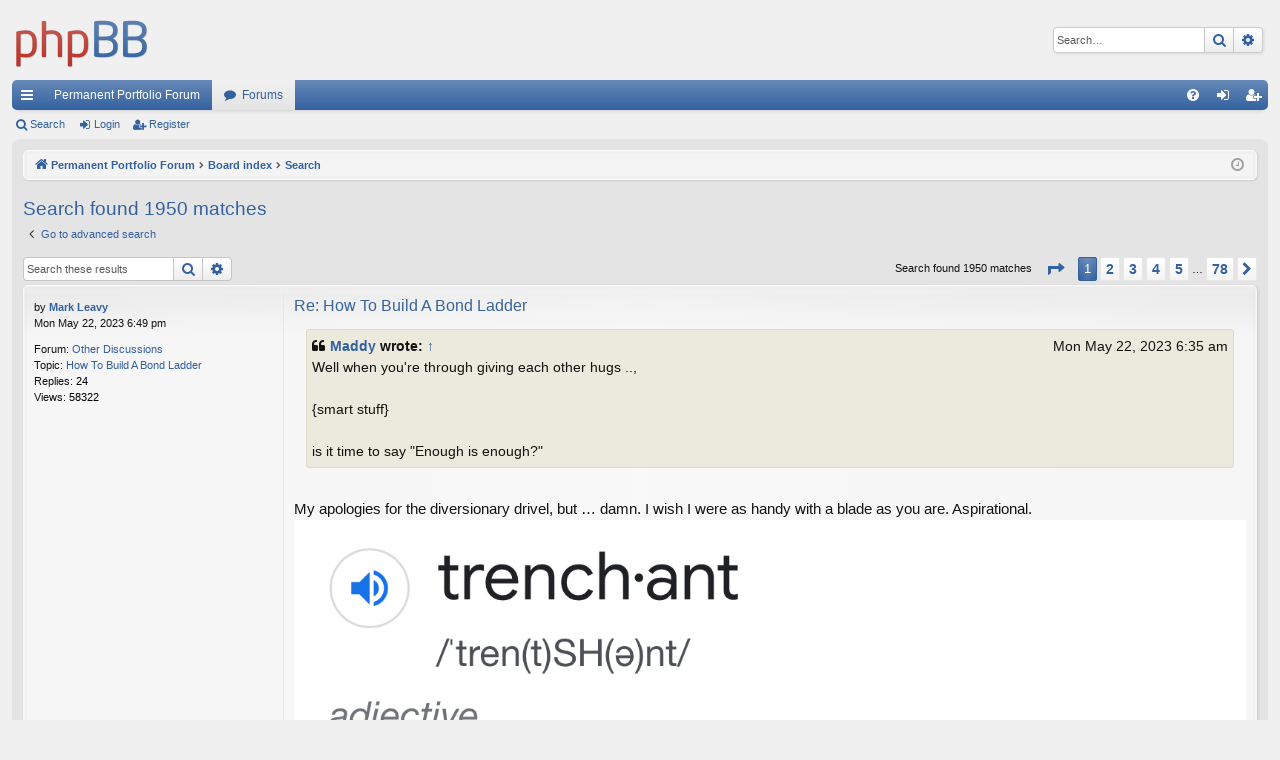

--- FILE ---
content_type: text/html; charset=UTF-8
request_url: https://www.gyroscopicinvesting.com/forum/search.php?author_id=1106&sr=posts&sid=f5e7c5e92643fec00c45f5db088a6135
body_size: 11031
content:
<!DOCTYPE html>
<html dir="ltr" lang="en-us">
<head>
<meta charset="utf-8" />
<meta http-equiv="X-UA-Compatible" content="IE=edge">
<meta name="viewport" content="width=device-width, initial-scale=1" />

<title>Gyroscopic Investing - Search</title>




	<link rel="alternate" type="application/atom+xml" title="Feed - Gyroscopic Investing" href="/forum/app.php/feed?sid=9f3f088ab024d1f20c1f6b35c1643648">		<link rel="alternate" type="application/atom+xml" title="Feed - All forums" href="/forum/app.php/feed/forums?sid=9f3f088ab024d1f20c1f6b35c1643648">	<link rel="alternate" type="application/atom+xml" title="Feed - New Topics" href="/forum/app.php/feed/topics?sid=9f3f088ab024d1f20c1f6b35c1643648">	<link rel="alternate" type="application/atom+xml" title="Feed - Active Topics" href="/forum/app.php/feed/topics_active?sid=9f3f088ab024d1f20c1f6b35c1643648">			

<!--
	phpBB style name: elegance
	Based on style:   prosilver
	Original author:  Arty ( https://www.artodia.com )
	Modified by: 	  Halil ESEN ( https://halilsn.com/ )
-->


<link href="./assets/css/font-awesome.min.css?assets_version=63" rel="stylesheet">
<link href="./styles/elegance/theme/stylesheet.css?assets_version=63" rel="stylesheet">




<!--[if lte IE 9]>
	<link href="./styles/elegance/theme/tweaks.css?assets_version=63" rel="stylesheet">
<![endif]-->






</head>
<body id="phpbb" class="nojs notouch section-search ltr " data-online-text="Online">


	<a id="top" class="top-anchor" accesskey="t"></a>
	<div id="page-header" class="page-width">
		<div class="headerbar" role="banner">
					<div class="inner">

			<div id="site-description" class="site-description">
				<a id="logo" class="logo" href="http://www.gyroscopicinvesting.com" title="Permanent Portfolio Forum">
					<img src="./styles/elegance/theme/images/logo.png" data-src-hd="./styles/elegance/theme/images/logo_hd.png" alt="Gyroscopic Investing"/>
				</a>
				<p class="sitename">Gyroscopic Investing</p>
				<p>Permanent Portfolio Forum</p>
				<p class="skiplink"><a href="#start_here">Skip to content</a></p>
			</div>

															<div id="search-box" class="search-box search-header" role="search">
				<form action="./search.php?sid=9f3f088ab024d1f20c1f6b35c1643648" method="get" id="search">
				<fieldset>
					<input name="keywords" id="keywords" type="search" maxlength="128" title="Search for keywords" class="inputbox search tiny" size="20" value="" placeholder="Search…" />
					<button class="button button-search" type="submit" title="Search">
						<i class="icon fa-search fa-fw" aria-hidden="true"></i><span class="sr-only">Search</span>
					</button>
					<a href="./search.php?sid=9f3f088ab024d1f20c1f6b35c1643648" class="button button-search-end" title="Advanced search">
						<i class="icon fa-cog fa-fw" aria-hidden="true"></i><span class="sr-only">Advanced search</span>
					</a>
					<input type="hidden" name="sid" value="9f3f088ab024d1f20c1f6b35c1643648" />

				</fieldset>
				</form>
			</div>
									
			</div>
					</div>


				


<div class="navbar tabbed not-static" role="navigation">
	<div class="inner page-width">
		<div class="nav-tabs" data-current-page="search">
			<ul class="leftside">
				<li id="quick-links" class="quick-links tab responsive-menu dropdown-container">
					<a href="#" class="nav-link dropdown-trigger">Quick links</a>
					<div class="dropdown">
						<div class="pointer"><div class="pointer-inner"></div></div>
						<ul class="dropdown-contents" role="menu">
								
			<li class="separator"></li>
													<li>
								<a href="./search.php?search_id=unanswered&amp;sid=9f3f088ab024d1f20c1f6b35c1643648" role="menuitem">
									<i class="icon fa-file-o fa-fw icon-gray" aria-hidden="true"></i><span>Unanswered topics</span>
								</a>
							</li>
							<li>
								<a href="./search.php?search_id=active_topics&amp;sid=9f3f088ab024d1f20c1f6b35c1643648" role="menuitem">
									<i class="icon fa-file-o fa-fw icon-blue" aria-hidden="true"></i><span>Active topics</span>
								</a>
							</li>
							<li class="separator"></li>
							<li>
								<a href="./search.php?sid=9f3f088ab024d1f20c1f6b35c1643648" role="menuitem">
									<i class="icon fa-search fa-fw" aria-hidden="true"></i><span>Search</span>
								</a>
							</li>	
	
													</ul>
					</div>
				</li>
													<li class="tab home" data-responsive-class="small-icon icon-home">
						<a class="nav-link" href="http://www.gyroscopicinvesting.com" data-navbar-reference="home">Permanent Portfolio Forum</a>
					</li>
								<li class="tab forums selected" data-responsive-class="small-icon icon-forums">
					<a class="nav-link" href="./index.php?sid=9f3f088ab024d1f20c1f6b35c1643648">Forums</a>
				</li>
											</ul>
			<ul class="rightside" role="menu">
								<li class="tab faq" data-select-match="faq" data-responsive-class="small-icon icon-faq">
					<a class="nav-link" href="/forum/app.php/help/faq?sid=9f3f088ab024d1f20c1f6b35c1643648" rel="help" title="Frequently Asked Questions" role="menuitem">
						<i class="icon fa-question-circle fa-fw" aria-hidden="true"></i><span>FAQ</span>
					</a>
				</li>
																									<li class="tab login"  data-skip-responsive="true" data-select-match="login"><a class="nav-link" href="./ucp.php?mode=login&amp;redirect=search.php%3Fauthor_id%3D1106%26sr%3Dposts&amp;sid=9f3f088ab024d1f20c1f6b35c1643648" title="Login" accesskey="x" role="menuitem">Login</a></li>
											<li class="tab register" data-skip-responsive="true" data-select-match="register"><a class="nav-link" href="./ucp.php?mode=register&amp;sid=9f3f088ab024d1f20c1f6b35c1643648" role="menuitem">Register</a></li>
																	</ul>
		</div>
	</div>
</div>

<div class="navbar secondary">
	<ul role="menubar">
											<li class="small-icon icon-search"><a href="./search.php?sid=9f3f088ab024d1f20c1f6b35c1643648">Search</a></li>
														<li class="small-icon icon-login"><a href="./ucp.php?mode=login&amp;redirect=search.php%3Fauthor_id%3D1106%26sr%3Dposts&amp;sid=9f3f088ab024d1f20c1f6b35c1643648" title="Login">Login</a></li>
									<li class="small-icon icon-register"><a href="./ucp.php?mode=register&amp;sid=9f3f088ab024d1f20c1f6b35c1643648">Register</a></li>
									
			</ul>
</div>

	</div>

<div id="wrap" class="page-width">

	
	<a id="start_here" class="top-anchor"></a>
	<div id="page-body" class="page-body" role="main">
		<div class="navbar">
	<ul id="nav-breadcrumbs" class="nav-breadcrumbs linklist navlinks" role="menubar">
				
		
		<li class="breadcrumbs" itemscope itemtype="https://schema.org/BreadcrumbList">

						<span class="crumb" itemtype="https://schema.org/ListItem" itemprop="itemListElement" itemscope><a itemprop="item" href="http://www.gyroscopicinvesting.com" data-navbar-reference="home"><i class="icon fa-home fa-fw" aria-hidden="true"></i><span itemprop="name">Permanent Portfolio Forum</span></a><meta itemprop="position" content="1" /></span>
			
						<span class="crumb" itemtype="https://schema.org/ListItem" itemprop="itemListElement" itemscope><a itemprop="item" href="./index.php?sid=9f3f088ab024d1f20c1f6b35c1643648" accesskey="h" data-navbar-reference="index"><span itemprop="name">Board index</span></a><meta itemprop="position" content="2" /></span>

									
						<span class="crumb" itemtype="https://schema.org/ListItem" itemprop="itemListElement" itemscope><a itemprop="item" href="./search.php?sid=9f3f088ab024d1f20c1f6b35c1643648"><span itemprop="name">Search</span></a><meta itemprop="position" content="3" /></span>
						
			
		</li>

		
		
			<li class="rightside responsive-search">
				<a href="./search.php?sid=9f3f088ab024d1f20c1f6b35c1643648" title="View the advanced search options" role="menuitem">
					<i class="icon fa-search fa-fw" aria-hidden="true"></i><span class="sr-only">Search</span>
				</a>
			</li>
				<li class="rightside dropdown-container icon-only">
			<a href="#" class="dropdown-trigger time" title="It is currently Sat Jan 24, 2026 3:58 pm"><i class="fa fa-clock-o"></i></a>
			<div class="dropdown">
				<div class="pointer"><div class="pointer-inner"></div></div>
				<ul class="dropdown-contents">
					<li>It is currently Sat Jan 24, 2026 3:58 pm</li>
					<li>All times are <span title="America/Chicago">UTC-06:00</span></li>
				</ul>
			</div>
		</li>
	</ul>
</div>

		
		

<h2 class="searchresults-title">Search found 1950 matches</h2>

	<p class="advanced-search-link">
		<a class="arrow-left" href="./search.php?sid=9f3f088ab024d1f20c1f6b35c1643648" title="Advanced search">
			<i class="icon fa-angle-left fa-fw icon-black" aria-hidden="true"></i><span>Go to advanced search</span>
		</a>
	</p>


	<div class="action-bar bar-top">

			<div class="search-box" role="search">
			<form method="post" action="./search.php?st=0&amp;sk=t&amp;sd=d&amp;sr=posts&amp;sid=9f3f088ab024d1f20c1f6b35c1643648&amp;author_id=1106">
			<fieldset>
				<input class="inputbox search tiny" type="search" name="add_keywords" id="add_keywords" value="" placeholder="Search these results" />
				<button class="button button-search" type="submit" title="Search">
					<i class="icon fa-search fa-fw" aria-hidden="true"></i><span class="sr-only">Search</span>
				</button>
				<a href="./search.php?sid=9f3f088ab024d1f20c1f6b35c1643648" class="button button-search-end" title="Advanced search">
					<i class="icon fa-cog fa-fw" aria-hidden="true"></i><span class="sr-only">Advanced search</span>
				</a>
			</fieldset>
			</form>
		</div>
	
		
		<div class="pagination">
						Search found 1950 matches
							<ul>
	<li class="dropdown-container dropdown-button-control dropdown-page-jump page-jump">
		<a class="button button-icon-only dropdown-trigger" href="#" title="Click to jump to page…" role="button"><i class="icon fa-level-down fa-rotate-270" aria-hidden="true"></i><span class="sr-only">Page <strong>1</strong> of <strong>78</strong></span></a>
		<div class="dropdown">
			<div class="pointer"><div class="pointer-inner"></div></div>
			<ul class="dropdown-contents">
				<li>Jump to page:</li>
				<li class="page-jump-form">
					<input type="number" name="page-number" min="1" max="999999" title="Enter the page number you wish to go to" class="inputbox tiny" data-per-page="25" data-base-url=".&#x2F;search.php&#x3F;st&#x3D;0&amp;amp&#x3B;sk&#x3D;t&amp;amp&#x3B;sd&#x3D;d&amp;amp&#x3B;sr&#x3D;posts&amp;amp&#x3B;sid&#x3D;9f3f088ab024d1f20c1f6b35c1643648&amp;amp&#x3B;author_id&#x3D;1106" data-start-name="start" />
					<input class="button2" value="Go" type="button" />
				</li>
			</ul>
		</div>
	</li>
		<li class="active"><span>1</span></li>
				<li><a class="button" href="./search.php?st=0&amp;sk=t&amp;sd=d&amp;sr=posts&amp;sid=9f3f088ab024d1f20c1f6b35c1643648&amp;author_id=1106&amp;start=25" role="button">2</a></li>
				<li><a class="button" href="./search.php?st=0&amp;sk=t&amp;sd=d&amp;sr=posts&amp;sid=9f3f088ab024d1f20c1f6b35c1643648&amp;author_id=1106&amp;start=50" role="button">3</a></li>
				<li><a class="button" href="./search.php?st=0&amp;sk=t&amp;sd=d&amp;sr=posts&amp;sid=9f3f088ab024d1f20c1f6b35c1643648&amp;author_id=1106&amp;start=75" role="button">4</a></li>
				<li><a class="button" href="./search.php?st=0&amp;sk=t&amp;sd=d&amp;sr=posts&amp;sid=9f3f088ab024d1f20c1f6b35c1643648&amp;author_id=1106&amp;start=100" role="button">5</a></li>
			<li class="ellipsis" role="separator"><span>…</span></li>
				<li><a class="button" href="./search.php?st=0&amp;sk=t&amp;sd=d&amp;sr=posts&amp;sid=9f3f088ab024d1f20c1f6b35c1643648&amp;author_id=1106&amp;start=1925" role="button">78</a></li>
				<li class="arrow next"><a class="button button-icon-only" href="./search.php?st=0&amp;sk=t&amp;sd=d&amp;sr=posts&amp;sid=9f3f088ab024d1f20c1f6b35c1643648&amp;author_id=1106&amp;start=25" rel="next" role="button"><i class="icon fa-chevron-right fa-fw" aria-hidden="true"></i><span class="sr-only">Next</span></a></li>
	</ul>
					</div>
	</div>


					<div class="search post bg2">
			<div class="inner">

			<dl class="postprofile">
						<dt class="author">by <a href="./memberlist.php?mode=viewprofile&amp;u=1106&amp;sid=9f3f088ab024d1f20c1f6b35c1643648" class="username">Mark Leavy</a></dt>
			<dd class="search-result-date">Mon May 22, 2023 6:49 pm</dd>
			<dd>Forum: <a href="./viewforum.php?f=9&amp;sid=9f3f088ab024d1f20c1f6b35c1643648">Other Discussions</a></dd>
			<dd>Topic: <a href="./viewtopic.php?t=13023&amp;sid=9f3f088ab024d1f20c1f6b35c1643648">How To Build A Bond Ladder</a></dd>
						<dd>Replies: <strong>24</strong></dd>
			<dd>Views: <strong>58322</strong></dd>
					</dl>

		<div class="postbody"><div class="postbody-inner">
						<h3><a href="./viewtopic.php?p=250042&amp;sid=9f3f088ab024d1f20c1f6b35c1643648#p250042">Re: How To Build A Bond Ladder</a></h3>
			<div class="content"><blockquote cite="./viewtopic.php?p=250030&amp;sid=9f3f088ab024d1f20c1f6b35c1643648#p250030"><div><cite><a href="./memberlist.php?mode=viewprofile&amp;u=2414&amp;sid=9f3f088ab024d1f20c1f6b35c1643648">Maddy</a> wrote: <a href="./viewtopic.php?p=250030&amp;sid=9f3f088ab024d1f20c1f6b35c1643648#p250030" data-post-id="250030" onclick="if(document.getElementById(hash.substr(1)))href=hash">↑</a><span class="responsive-hide">Mon May 22, 2023 6:35 am</span></cite>
Well when you're through giving each other hugs ..,<br>
<br>
{smart stuff}<br>
<br>
is it time to say "Enough is enough?"
</div></blockquote>

<br>
My apologies for the diversionary drivel, but … damn.  I wish I were as handy with a blade as you are. Aspirational. <br>

<div class="inline-attachment">
			
		
				<dl class="file">
			<dt class="attach-image"><img src="./download/file.php?id=3227&amp;sid=9f3f088ab024d1f20c1f6b35c1643648" class="postimage" alt="IMG_4281.jpeg" onclick="viewableArea(this);" /></dt>
						<dd>IMG_4281.jpeg (318.86 KiB) Viewed 58070 times</dd>
		</dl>
		
		
			</div></div>
					</div></div>
	
			<ul class="searchresults">
			<li>
				<a href="./viewtopic.php?p=250042&amp;sid=9f3f088ab024d1f20c1f6b35c1643648#p250042" class="arrow-right">
					<i class="icon fa-angle-right fa-fw icon-black" aria-hidden="true"></i><span>Jump to post</span>
				</a>
			</li>
		</ul>
	
			</div>
		</div>
							<div class="search post bg1">
			<div class="inner">

			<dl class="postprofile">
						<dt class="author">by <a href="./memberlist.php?mode=viewprofile&amp;u=1106&amp;sid=9f3f088ab024d1f20c1f6b35c1643648" class="username">Mark Leavy</a></dt>
			<dd class="search-result-date">Mon May 22, 2023 12:42 am</dd>
			<dd>Forum: <a href="./viewforum.php?f=9&amp;sid=9f3f088ab024d1f20c1f6b35c1643648">Other Discussions</a></dd>
			<dd>Topic: <a href="./viewtopic.php?t=13023&amp;sid=9f3f088ab024d1f20c1f6b35c1643648">How To Build A Bond Ladder</a></dd>
						<dd>Replies: <strong>24</strong></dd>
			<dd>Views: <strong>58322</strong></dd>
					</dl>

		<div class="postbody"><div class="postbody-inner">
						<h3><a href="./viewtopic.php?p=250025&amp;sid=9f3f088ab024d1f20c1f6b35c1643648#p250025">Re: How To Build A Bond Ladder</a></h3>
			<div class="content"><blockquote cite="./viewtopic.php?p=250024&amp;sid=9f3f088ab024d1f20c1f6b35c1643648#p250024"><div><cite><a href="./memberlist.php?mode=viewprofile&amp;u=1590&amp;sid=9f3f088ab024d1f20c1f6b35c1643648">glennds</a> wrote: <a href="./viewtopic.php?p=250024&amp;sid=9f3f088ab024d1f20c1f6b35c1643648#p250024" data-post-id="250024" onclick="if(document.getElementById(hash.substr(1)))href=hash">↑</a><span class="responsive-hide">Sun May 21, 2023 11:28 pm</span></cite>
My quest for your approval continues Mark. <br>
Code name El Dorado. Not giving up
</div></blockquote>

A worthy quest.  There are quicksands of mediocrity in thine path.  God speed.</div>
					</div></div>
	
			<ul class="searchresults">
			<li>
				<a href="./viewtopic.php?p=250025&amp;sid=9f3f088ab024d1f20c1f6b35c1643648#p250025" class="arrow-right">
					<i class="icon fa-angle-right fa-fw icon-black" aria-hidden="true"></i><span>Jump to post</span>
				</a>
			</li>
		</ul>
	
			</div>
		</div>
							<div class="search post bg2">
			<div class="inner">

			<dl class="postprofile">
						<dt class="author">by <a href="./memberlist.php?mode=viewprofile&amp;u=1106&amp;sid=9f3f088ab024d1f20c1f6b35c1643648" class="username">Mark Leavy</a></dt>
			<dd class="search-result-date">Sun May 21, 2023 9:26 pm</dd>
			<dd>Forum: <a href="./viewforum.php?f=9&amp;sid=9f3f088ab024d1f20c1f6b35c1643648">Other Discussions</a></dd>
			<dd>Topic: <a href="./viewtopic.php?t=13023&amp;sid=9f3f088ab024d1f20c1f6b35c1643648">How To Build A Bond Ladder</a></dd>
						<dd>Replies: <strong>24</strong></dd>
			<dd>Views: <strong>58322</strong></dd>
					</dl>

		<div class="postbody"><div class="postbody-inner">
						<h3><a href="./viewtopic.php?p=250021&amp;sid=9f3f088ab024d1f20c1f6b35c1643648#p250021">Re: How To Build A Bond Ladder</a></h3>
			<div class="content">Ahh... more pablum.<br>
<br>
That's what we were all waiting for.<br>
<br>
Hugs.<br>
XO,<br>
Mark</div>
					</div></div>
	
			<ul class="searchresults">
			<li>
				<a href="./viewtopic.php?p=250021&amp;sid=9f3f088ab024d1f20c1f6b35c1643648#p250021" class="arrow-right">
					<i class="icon fa-angle-right fa-fw icon-black" aria-hidden="true"></i><span>Jump to post</span>
				</a>
			</li>
		</ul>
	
			</div>
		</div>
							<div class="search post bg1">
			<div class="inner">

			<dl class="postprofile">
						<dt class="author">by <a href="./memberlist.php?mode=viewprofile&amp;u=1106&amp;sid=9f3f088ab024d1f20c1f6b35c1643648" class="username">Mark Leavy</a></dt>
			<dd class="search-result-date">Tue May 16, 2023 4:41 pm</dd>
			<dd>Forum: <a href="./viewforum.php?f=9&amp;sid=9f3f088ab024d1f20c1f6b35c1643648">Other Discussions</a></dd>
			<dd>Topic: <a href="./viewtopic.php?t=13010&amp;sid=9f3f088ab024d1f20c1f6b35c1643648">How to Find High Yields in Today's Market</a></dd>
						<dd>Replies: <strong>1</strong></dd>
			<dd>Views: <strong>3649</strong></dd>
					</dl>

		<div class="postbody"><div class="postbody-inner">
						<h3><a href="./viewtopic.php?p=249926&amp;sid=9f3f088ab024d1f20c1f6b35c1643648#p249926">Re: How to Find High Yields in Today's Market</a></h3>
			<div class="content"><a href="https://www.cnn.com/2023/05/15/business/argentina-interest-rates-inflation/index.html" class="postlink">Argentina</a> has raised it's key rate to 97%.  Hard to do better than that.  Double your money every year.  Seems like a sure thing.</div>
					</div></div>
	
			<ul class="searchresults">
			<li>
				<a href="./viewtopic.php?p=249926&amp;sid=9f3f088ab024d1f20c1f6b35c1643648#p249926" class="arrow-right">
					<i class="icon fa-angle-right fa-fw icon-black" aria-hidden="true"></i><span>Jump to post</span>
				</a>
			</li>
		</ul>
	
			</div>
		</div>
							<div class="search post bg2">
			<div class="inner">

			<dl class="postprofile">
						<dt class="author">by <a href="./memberlist.php?mode=viewprofile&amp;u=1106&amp;sid=9f3f088ab024d1f20c1f6b35c1643648" class="username">Mark Leavy</a></dt>
			<dd class="search-result-date">Fri May 12, 2023 11:30 pm</dd>
			<dd>Forum: <a href="./viewforum.php?f=9&amp;sid=9f3f088ab024d1f20c1f6b35c1643648">Other Discussions</a></dd>
			<dd>Topic: <a href="./viewtopic.php?t=12969&amp;sid=9f3f088ab024d1f20c1f6b35c1643648">Home Freeze Drying</a></dd>
						<dd>Replies: <strong>46</strong></dd>
			<dd>Views: <strong>99286</strong></dd>
					</dl>

		<div class="postbody"><div class="postbody-inner">
						<h3><a href="./viewtopic.php?p=249844&amp;sid=9f3f088ab024d1f20c1f6b35c1643648#p249844">Re: Home Freeze Drying</a></h3>
			<div class="content"> Mark, have you had any experience with drying and dehydrating fish? I have seen dried fish all over Asia, but never gave a second thought to how it was made until this thread and the jerky discussion&#46; Also regarding the refrigerator and the former GF - maybe she wasn't smarter than you after all&#46; A&#46;&#46;&#46;</div>
					</div></div>
	
			<ul class="searchresults">
			<li>
				<a href="./viewtopic.php?p=249844&amp;sid=9f3f088ab024d1f20c1f6b35c1643648#p249844" class="arrow-right">
					<i class="icon fa-angle-right fa-fw icon-black" aria-hidden="true"></i><span>Jump to post</span>
				</a>
			</li>
		</ul>
	
			</div>
		</div>
							<div class="search post bg1">
			<div class="inner">

			<dl class="postprofile">
						<dt class="author">by <a href="./memberlist.php?mode=viewprofile&amp;u=1106&amp;sid=9f3f088ab024d1f20c1f6b35c1643648" class="username">Mark Leavy</a></dt>
			<dd class="search-result-date">Fri May 12, 2023 7:10 pm</dd>
			<dd>Forum: <a href="./viewforum.php?f=9&amp;sid=9f3f088ab024d1f20c1f6b35c1643648">Other Discussions</a></dd>
			<dd>Topic: <a href="./viewtopic.php?t=12969&amp;sid=9f3f088ab024d1f20c1f6b35c1643648">Home Freeze Drying</a></dd>
						<dd>Replies: <strong>46</strong></dd>
			<dd>Views: <strong>99286</strong></dd>
					</dl>

		<div class="postbody"><div class="postbody-inner">
						<h3><a href="./viewtopic.php?p=249841&amp;sid=9f3f088ab024d1f20c1f6b35c1643648#p249841">Re: Home Freeze Drying</a></h3>
			<div class="content"> Do you like smoke flavor? Looking at the net I'm imagining building a fire nearby and letting the smoke waft through it once in a while&#46; A friend has a freezer full of elk meat and now I'm thinking we should make some elk jerky out of it&#46; The net is (unfortunately) some plastic material&#46; I wouldn't&#46;&#46;&#46;</div>
					</div></div>
	
			<ul class="searchresults">
			<li>
				<a href="./viewtopic.php?p=249841&amp;sid=9f3f088ab024d1f20c1f6b35c1643648#p249841" class="arrow-right">
					<i class="icon fa-angle-right fa-fw icon-black" aria-hidden="true"></i><span>Jump to post</span>
				</a>
			</li>
		</ul>
	
			</div>
		</div>
							<div class="search post bg2">
			<div class="inner">

			<dl class="postprofile">
						<dt class="author">by <a href="./memberlist.php?mode=viewprofile&amp;u=1106&amp;sid=9f3f088ab024d1f20c1f6b35c1643648" class="username">Mark Leavy</a></dt>
			<dd class="search-result-date">Thu May 11, 2023 11:54 pm</dd>
			<dd>Forum: <a href="./viewforum.php?f=9&amp;sid=9f3f088ab024d1f20c1f6b35c1643648">Other Discussions</a></dd>
			<dd>Topic: <a href="./viewtopic.php?t=12969&amp;sid=9f3f088ab024d1f20c1f6b35c1643648">Home Freeze Drying</a></dd>
						<dd>Replies: <strong>46</strong></dd>
			<dd>Views: <strong>99286</strong></dd>
					</dl>

		<div class="postbody"><div class="postbody-inner">
						<h3><a href="./viewtopic.php?p=249836&amp;sid=9f3f088ab024d1f20c1f6b35c1643648#p249836">Re: Home Freeze Drying</a></h3>
			<div class="content">While I definitely think that freeze drying is the bee's knees, if you find yourself in the desert, a good net will dehydrate most anything&#46; I've been living off of jerky for the past few weeks&#46; The real stuff is nothing like commercial jerky&#46; Just meat and spice and maybe some vinegar or lime juice&#46;&#46;&#46;</div>
					</div></div>
	
			<ul class="searchresults">
			<li>
				<a href="./viewtopic.php?p=249836&amp;sid=9f3f088ab024d1f20c1f6b35c1643648#p249836" class="arrow-right">
					<i class="icon fa-angle-right fa-fw icon-black" aria-hidden="true"></i><span>Jump to post</span>
				</a>
			</li>
		</ul>
	
			</div>
		</div>
							<div class="search post bg1">
			<div class="inner">

			<dl class="postprofile">
						<dt class="author">by <a href="./memberlist.php?mode=viewprofile&amp;u=1106&amp;sid=9f3f088ab024d1f20c1f6b35c1643648" class="username">Mark Leavy</a></dt>
			<dd class="search-result-date">Tue May 09, 2023 11:44 am</dd>
			<dd>Forum: <a href="./viewforum.php?f=1&amp;sid=9f3f088ab024d1f20c1f6b35c1643648">Permanent Portfolio Discussion</a></dd>
			<dd>Topic: <a href="./viewtopic.php?t=12991&amp;sid=9f3f088ab024d1f20c1f6b35c1643648">The Weird Portfolio - latest from Tyler/Portfolio Charts</a></dd>
						<dd>Replies: <strong>29</strong></dd>
			<dd>Views: <strong>49146</strong></dd>
					</dl>

		<div class="postbody"><div class="postbody-inner">
						<h3><a href="./viewtopic.php?p=249805&amp;sid=9f3f088ab024d1f20c1f6b35c1643648#p249805">Re: The Weird Portfolio - latest from Tyler/Portfolio Charts</a></h3>
			<div class="content"><blockquote cite="./viewtopic.php?p=249804&amp;sid=9f3f088ab024d1f20c1f6b35c1643648#p249804"><div><cite><a href="./memberlist.php?mode=viewprofile&amp;u=30&amp;sid=9f3f088ab024d1f20c1f6b35c1643648">Kevin K.</a> wrote: <a href="./viewtopic.php?p=249804&amp;sid=9f3f088ab024d1f20c1f6b35c1643648#p249804" data-post-id="249804" onclick="if(document.getElementById(hash.substr(1)))href=hash">↑</a><span class="responsive-hide">Tue May 09, 2023 9:14 am</span></cite>
Great stuff.
</div></blockquote>

Yes indeed.  Thanks for the tip.</div>
					</div></div>
	
			<ul class="searchresults">
			<li>
				<a href="./viewtopic.php?p=249805&amp;sid=9f3f088ab024d1f20c1f6b35c1643648#p249805" class="arrow-right">
					<i class="icon fa-angle-right fa-fw icon-black" aria-hidden="true"></i><span>Jump to post</span>
				</a>
			</li>
		</ul>
	
			</div>
		</div>
							<div class="search post bg2">
			<div class="inner">

			<dl class="postprofile">
						<dt class="author">by <a href="./memberlist.php?mode=viewprofile&amp;u=1106&amp;sid=9f3f088ab024d1f20c1f6b35c1643648" class="username">Mark Leavy</a></dt>
			<dd class="search-result-date">Mon May 08, 2023 11:40 pm</dd>
			<dd>Forum: <a href="./viewforum.php?f=5&amp;sid=9f3f088ab024d1f20c1f6b35c1643648">Gold</a></dd>
			<dd>Topic: <a href="./viewtopic.php?t=12989&amp;sid=9f3f088ab024d1f20c1f6b35c1643648">Monetary Metals</a></dd>
						<dd>Replies: <strong>3</strong></dd>
			<dd>Views: <strong>6883</strong></dd>
					</dl>

		<div class="postbody"><div class="postbody-inner">
						<h3><a href="./viewtopic.php?p=249798&amp;sid=9f3f088ab024d1f20c1f6b35c1643648#p249798">Re: Monetary Metais</a></h3>
			<div class="content">I was in Cartagena Colombia last week and the cab driver had this enormous gold watch on.  Clearly fake, but if it were real it would have easily been a solid troy pound.   I think that if you want to move metal cross boundaries, the Mr. T approach is the way to go.</div>
					</div></div>
	
			<ul class="searchresults">
			<li>
				<a href="./viewtopic.php?p=249798&amp;sid=9f3f088ab024d1f20c1f6b35c1643648#p249798" class="arrow-right">
					<i class="icon fa-angle-right fa-fw icon-black" aria-hidden="true"></i><span>Jump to post</span>
				</a>
			</li>
		</ul>
	
			</div>
		</div>
							<div class="search post bg1">
			<div class="inner">

			<dl class="postprofile">
						<dt class="author">by <a href="./memberlist.php?mode=viewprofile&amp;u=1106&amp;sid=9f3f088ab024d1f20c1f6b35c1643648" class="username">Mark Leavy</a></dt>
			<dd class="search-result-date">Mon May 08, 2023 6:51 pm</dd>
			<dd>Forum: <a href="./viewforum.php?f=1&amp;sid=9f3f088ab024d1f20c1f6b35c1643648">Permanent Portfolio Discussion</a></dd>
			<dd>Topic: <a href="./viewtopic.php?t=12987&amp;sid=9f3f088ab024d1f20c1f6b35c1643648">Portfolio Eintstein?</a></dd>
						<dd>Replies: <strong>16</strong></dd>
			<dd>Views: <strong>25462</strong></dd>
					</dl>

		<div class="postbody"><div class="postbody-inner">
						<h3><a href="./viewtopic.php?p=249785&amp;sid=9f3f088ab024d1f20c1f6b35c1643648#p249785">Re: Portfolio Eintstein?</a></h3>
			<div class="content"><blockquote cite="./viewtopic.php?p=249780&amp;sid=9f3f088ab024d1f20c1f6b35c1643648#p249780"><div><cite><a href="./memberlist.php?mode=viewprofile&amp;u=3123&amp;sid=9f3f088ab024d1f20c1f6b35c1643648">yankees60</a> wrote: <a href="./viewtopic.php?p=249780&amp;sid=9f3f088ab024d1f20c1f6b35c1643648#p249780" data-post-id="249780" onclick="if(document.getElementById(hash.substr(1)))href=hash">↑</a><span class="responsive-hide">Mon May 08, 2023 3:19 pm</span></cite>
You can go there and judge for yourself but I don't think AI is capable of creating a list of 50+ investing books to read broken down into four categories.
</div></blockquote>

Ha!  Xan and Tortoise are correct.</div>
					</div></div>
	
			<ul class="searchresults">
			<li>
				<a href="./viewtopic.php?p=249785&amp;sid=9f3f088ab024d1f20c1f6b35c1643648#p249785" class="arrow-right">
					<i class="icon fa-angle-right fa-fw icon-black" aria-hidden="true"></i><span>Jump to post</span>
				</a>
			</li>
		</ul>
	
			</div>
		</div>
							<div class="search post bg2">
			<div class="inner">

			<dl class="postprofile">
						<dt class="author">by <a href="./memberlist.php?mode=viewprofile&amp;u=1106&amp;sid=9f3f088ab024d1f20c1f6b35c1643648" class="username">Mark Leavy</a></dt>
			<dd class="search-result-date">Wed May 03, 2023 9:37 am</dd>
			<dd>Forum: <a href="./viewforum.php?f=9&amp;sid=9f3f088ab024d1f20c1f6b35c1643648">Other Discussions</a></dd>
			<dd>Topic: <a href="./viewtopic.php?t=10540&amp;sid=9f3f088ab024d1f20c1f6b35c1643648">Daily &quot;Check In&quot; Thread For Us</a></dd>
						<dd>Replies: <strong>3332</strong></dd>
			<dd>Views: <strong>3068830</strong></dd>
					</dl>

		<div class="postbody"><div class="postbody-inner">
						<h3><a href="./viewtopic.php?p=249713&amp;sid=9f3f088ab024d1f20c1f6b35c1643648#p249713">Re: Daily &quot;Check In&quot; Thread For Us</a></h3>
			<div class="content"><blockquote cite="./viewtopic.php?p=249712&amp;sid=9f3f088ab024d1f20c1f6b35c1643648#p249712"><div><cite><a href="./memberlist.php?mode=viewprofile&amp;u=217&amp;sid=9f3f088ab024d1f20c1f6b35c1643648">dualstow</a> wrote: <a href="./viewtopic.php?p=249712&amp;sid=9f3f088ab024d1f20c1f6b35c1643648#p249712" data-post-id="249712" onclick="if(document.getElementById(hash.substr(1)))href=hash">↑</a><span class="responsive-hide">Wed May 03, 2023 9:00 am</span></cite>
Is this yours?
</div></blockquote>

"Getty Images"</div>
					</div></div>
	
			<ul class="searchresults">
			<li>
				<a href="./viewtopic.php?p=249713&amp;sid=9f3f088ab024d1f20c1f6b35c1643648#p249713" class="arrow-right">
					<i class="icon fa-angle-right fa-fw icon-black" aria-hidden="true"></i><span>Jump to post</span>
				</a>
			</li>
		</ul>
	
			</div>
		</div>
							<div class="search post bg1">
			<div class="inner">

			<dl class="postprofile">
						<dt class="author">by <a href="./memberlist.php?mode=viewprofile&amp;u=1106&amp;sid=9f3f088ab024d1f20c1f6b35c1643648" class="username">Mark Leavy</a></dt>
			<dd class="search-result-date">Tue May 02, 2023 9:25 am</dd>
			<dd>Forum: <a href="./viewforum.php?f=3&amp;sid=9f3f088ab024d1f20c1f6b35c1643648">Bonds</a></dd>
			<dd>Topic: <a href="./viewtopic.php?t=12982&amp;sid=9f3f088ab024d1f20c1f6b35c1643648">Price/Total Discrepancy</a></dd>
						<dd>Replies: <strong>12</strong></dd>
			<dd>Views: <strong>12975</strong></dd>
					</dl>

		<div class="postbody"><div class="postbody-inner">
						<h3><a href="./viewtopic.php?p=249696&amp;sid=9f3f088ab024d1f20c1f6b35c1643648#p249696">Re: Price/Total Discrepancy</a></h3>
			<div class="content"><blockquote cite="./viewtopic.php?p=249695&amp;sid=9f3f088ab024d1f20c1f6b35c1643648#p249695"><div><cite><a href="./memberlist.php?mode=viewprofile&amp;u=217&amp;sid=9f3f088ab024d1f20c1f6b35c1643648">dualstow</a> wrote: <a href="./viewtopic.php?p=249695&amp;sid=9f3f088ab024d1f20c1f6b35c1643648#p249695" data-post-id="249695" onclick="if(document.getElementById(hash.substr(1)))href=hash">↑</a><span class="responsive-hide">Tue May 02, 2023 8:20 am</span></cite>
In addition to what I wrote above, keep an eye on interest payments. 
</div></blockquote>

This is the answer.  When you purchase the bill/bond/note, you pay the "price" plus any unpaid accrued interest - which rightly belongs to the seller.</div>
					</div></div>
	
			<ul class="searchresults">
			<li>
				<a href="./viewtopic.php?p=249696&amp;sid=9f3f088ab024d1f20c1f6b35c1643648#p249696" class="arrow-right">
					<i class="icon fa-angle-right fa-fw icon-black" aria-hidden="true"></i><span>Jump to post</span>
				</a>
			</li>
		</ul>
	
			</div>
		</div>
							<div class="search post bg2">
			<div class="inner">

			<dl class="postprofile">
						<dt class="author">by <a href="./memberlist.php?mode=viewprofile&amp;u=1106&amp;sid=9f3f088ab024d1f20c1f6b35c1643648" class="username">Mark Leavy</a></dt>
			<dd class="search-result-date">Sat Apr 22, 2023 11:09 pm</dd>
			<dd>Forum: <a href="./viewforum.php?f=9&amp;sid=9f3f088ab024d1f20c1f6b35c1643648">Other Discussions</a></dd>
			<dd>Topic: <a href="./viewtopic.php?t=12969&amp;sid=9f3f088ab024d1f20c1f6b35c1643648">Home Freeze Drying</a></dd>
						<dd>Replies: <strong>46</strong></dd>
			<dd>Views: <strong>99286</strong></dd>
					</dl>

		<div class="postbody"><div class="postbody-inner">
						<h3><a href="./viewtopic.php?p=249628&amp;sid=9f3f088ab024d1f20c1f6b35c1643648#p249628">Re: Home Freeze Drying</a></h3>
			<div class="content">Thoroughly loving this topic.  The whole "freeze" then sublimate process is brilliant.<br>
I'll probably stick to slicing eye of round into strips and hanging it in the desert breeze, but... all kinds of food preservation are fascinating.</div>
					</div></div>
	
			<ul class="searchresults">
			<li>
				<a href="./viewtopic.php?p=249628&amp;sid=9f3f088ab024d1f20c1f6b35c1643648#p249628" class="arrow-right">
					<i class="icon fa-angle-right fa-fw icon-black" aria-hidden="true"></i><span>Jump to post</span>
				</a>
			</li>
		</ul>
	
			</div>
		</div>
							<div class="search post bg1">
			<div class="inner">

			<dl class="postprofile">
						<dt class="author">by <a href="./memberlist.php?mode=viewprofile&amp;u=1106&amp;sid=9f3f088ab024d1f20c1f6b35c1643648" class="username">Mark Leavy</a></dt>
			<dd class="search-result-date">Tue Apr 18, 2023 1:10 pm</dd>
			<dd>Forum: <a href="./viewforum.php?f=9&amp;sid=9f3f088ab024d1f20c1f6b35c1643648">Other Discussions</a></dd>
			<dd>Topic: <a href="./viewtopic.php?t=12969&amp;sid=9f3f088ab024d1f20c1f6b35c1643648">Home Freeze Drying</a></dd>
						<dd>Replies: <strong>46</strong></dd>
			<dd>Views: <strong>99286</strong></dd>
					</dl>

		<div class="postbody"><div class="postbody-inner">
						<h3><a href="./viewtopic.php?p=249579&amp;sid=9f3f088ab024d1f20c1f6b35c1643648#p249579">Re: Home Freeze Drying</a></h3>
			<div class="content">With freeze dried meat, (whole pieces or strips, not ground) do you just open the package and eat it like jerky?  Or throw it in stews?  Or what?</div>
					</div></div>
	
			<ul class="searchresults">
			<li>
				<a href="./viewtopic.php?p=249579&amp;sid=9f3f088ab024d1f20c1f6b35c1643648#p249579" class="arrow-right">
					<i class="icon fa-angle-right fa-fw icon-black" aria-hidden="true"></i><span>Jump to post</span>
				</a>
			</li>
		</ul>
	
			</div>
		</div>
							<div class="search post bg2">
			<div class="inner">

			<dl class="postprofile">
						<dt class="author">by <a href="./memberlist.php?mode=viewprofile&amp;u=1106&amp;sid=9f3f088ab024d1f20c1f6b35c1643648" class="username">Mark Leavy</a></dt>
			<dd class="search-result-date">Sat Apr 15, 2023 6:56 pm</dd>
			<dd>Forum: <a href="./viewforum.php?f=9&amp;sid=9f3f088ab024d1f20c1f6b35c1643648">Other Discussions</a></dd>
			<dd>Topic: <a href="./viewtopic.php?t=12969&amp;sid=9f3f088ab024d1f20c1f6b35c1643648">Home Freeze Drying</a></dd>
						<dd>Replies: <strong>46</strong></dd>
			<dd>Views: <strong>99286</strong></dd>
					</dl>

		<div class="postbody"><div class="postbody-inner">
						<h3><a href="./viewtopic.php?p=249537&amp;sid=9f3f088ab024d1f20c1f6b35c1643648#p249537">Re: Home Freeze Drying</a></h3>
			<div class="content">Super fun!  Thanks for the report.  I had toyed with building one at one time and it's great to know that the real ones actually work.</div>
					</div></div>
	
			<ul class="searchresults">
			<li>
				<a href="./viewtopic.php?p=249537&amp;sid=9f3f088ab024d1f20c1f6b35c1643648#p249537" class="arrow-right">
					<i class="icon fa-angle-right fa-fw icon-black" aria-hidden="true"></i><span>Jump to post</span>
				</a>
			</li>
		</ul>
	
			</div>
		</div>
							<div class="search post bg1">
			<div class="inner">

			<dl class="postprofile">
						<dt class="author">by <a href="./memberlist.php?mode=viewprofile&amp;u=1106&amp;sid=9f3f088ab024d1f20c1f6b35c1643648" class="username">Mark Leavy</a></dt>
			<dd class="search-result-date">Sat Apr 08, 2023 10:04 pm</dd>
			<dd>Forum: <a href="./viewforum.php?f=10&amp;sid=9f3f088ab024d1f20c1f6b35c1643648">Variable Portfolio Discussion</a></dd>
			<dd>Topic: <a href="./viewtopic.php?t=12958&amp;sid=9f3f088ab024d1f20c1f6b35c1643648">Hedging Against U.S. Dollar Losing Global Reserve Status</a></dd>
						<dd>Replies: <strong>34</strong></dd>
			<dd>Views: <strong>50728</strong></dd>
					</dl>

		<div class="postbody"><div class="postbody-inner">
						<h3><a href="./viewtopic.php?p=249425&amp;sid=9f3f088ab024d1f20c1f6b35c1643648#p249425">Re: Hedging Against U.S. Dollar Losing Global Reserve Status</a></h3>
			<div class="content"> Didnt work as well as expected&#46; I should post this on Bogleheads&#46; &quot;50% gold is a good portfolio&quot; What didn't you expect? You had several polite, well thought out responses to your post&#46; Information, expansion, requests for your thoughts&#46; Adult discussion&#46; I think the responses speak highl&#46;&#46;&#46;</div>
					</div></div>
	
			<ul class="searchresults">
			<li>
				<a href="./viewtopic.php?p=249425&amp;sid=9f3f088ab024d1f20c1f6b35c1643648#p249425" class="arrow-right">
					<i class="icon fa-angle-right fa-fw icon-black" aria-hidden="true"></i><span>Jump to post</span>
				</a>
			</li>
		</ul>
	
			</div>
		</div>
							<div class="search post bg2">
			<div class="inner">

			<dl class="postprofile">
						<dt class="author">by <a href="./memberlist.php?mode=viewprofile&amp;u=1106&amp;sid=9f3f088ab024d1f20c1f6b35c1643648" class="username">Mark Leavy</a></dt>
			<dd class="search-result-date">Fri Apr 07, 2023 8:00 pm</dd>
			<dd>Forum: <a href="./viewforum.php?f=10&amp;sid=9f3f088ab024d1f20c1f6b35c1643648">Variable Portfolio Discussion</a></dd>
			<dd>Topic: <a href="./viewtopic.php?t=12958&amp;sid=9f3f088ab024d1f20c1f6b35c1643648">Hedging Against U.S. Dollar Losing Global Reserve Status</a></dd>
						<dd>Replies: <strong>34</strong></dd>
			<dd>Views: <strong>50728</strong></dd>
					</dl>

		<div class="postbody"><div class="postbody-inner">
						<h3><a href="./viewtopic.php?p=249404&amp;sid=9f3f088ab024d1f20c1f6b35c1643648#p249404">Re: Hedging Against U.S. Dollar Losing Global Reserve Status</a></h3>
			<div class="content"><blockquote cite="./viewtopic.php?p=249401&amp;sid=9f3f088ab024d1f20c1f6b35c1643648#p249401"><div><cite><a href="./memberlist.php?mode=viewprofile&amp;u=2662&amp;sid=9f3f088ab024d1f20c1f6b35c1643648">boglerdude</a> wrote: <a href="./viewtopic.php?p=249401&amp;sid=9f3f088ab024d1f20c1f6b35c1643648#p249401" data-post-id="249401" onclick="if(document.getElementById(hash.substr(1)))href=hash">↑</a><span class="responsive-hide">Fri Apr 07, 2023 6:35 pm</span></cite>
The only portfolio ever posted here that was arguably stupid was techno's 50%+ gold allocation
</div></blockquote>

I'd be interested in your dissection of technovelist's utility function.</div>
					</div></div>
	
			<ul class="searchresults">
			<li>
				<a href="./viewtopic.php?p=249404&amp;sid=9f3f088ab024d1f20c1f6b35c1643648#p249404" class="arrow-right">
					<i class="icon fa-angle-right fa-fw icon-black" aria-hidden="true"></i><span>Jump to post</span>
				</a>
			</li>
		</ul>
	
			</div>
		</div>
							<div class="search post bg1">
			<div class="inner">

			<dl class="postprofile">
						<dt class="author">by <a href="./memberlist.php?mode=viewprofile&amp;u=1106&amp;sid=9f3f088ab024d1f20c1f6b35c1643648" class="username">Mark Leavy</a></dt>
			<dd class="search-result-date">Wed Apr 05, 2023 9:39 pm</dd>
			<dd>Forum: <a href="./viewforum.php?f=5&amp;sid=9f3f088ab024d1f20c1f6b35c1643648">Gold</a></dd>
			<dd>Topic: <a href="./viewtopic.php?t=4654&amp;sid=9f3f088ab024d1f20c1f6b35c1643648">The GOLD scream room</a></dd>
						<dd>Replies: <strong>4093</strong></dd>
			<dd>Views: <strong>3230658</strong></dd>
					</dl>

		<div class="postbody"><div class="postbody-inner">
						<h3><a href="./viewtopic.php?p=249376&amp;sid=9f3f088ab024d1f20c1f6b35c1643648#p249376">Re: The GOLD scream room</a></h3>
			<div class="content"> All time highs &gt;&#58;D Would have to rise to 2460/ounce to compare to the September 2011 high (1855/ounce price 33% inflation (dollar devaluation) since then) &gt;&#58;D Is presently comparable to the 1979 highs (in real terms)&#46; Thank you seajay&#46; And even in nominal terms, the posted high was 2075 in August 2&#46;&#46;&#46;</div>
					</div></div>
	
			<ul class="searchresults">
			<li>
				<a href="./viewtopic.php?p=249376&amp;sid=9f3f088ab024d1f20c1f6b35c1643648#p249376" class="arrow-right">
					<i class="icon fa-angle-right fa-fw icon-black" aria-hidden="true"></i><span>Jump to post</span>
				</a>
			</li>
		</ul>
	
			</div>
		</div>
							<div class="search post bg2">
			<div class="inner">

			<dl class="postprofile">
						<dt class="author">by <a href="./memberlist.php?mode=viewprofile&amp;u=1106&amp;sid=9f3f088ab024d1f20c1f6b35c1643648" class="username">Mark Leavy</a></dt>
			<dd class="search-result-date">Tue Apr 04, 2023 3:48 pm</dd>
			<dd>Forum: <a href="./viewforum.php?f=5&amp;sid=9f3f088ab024d1f20c1f6b35c1643648">Gold</a></dd>
			<dd>Topic: <a href="./viewtopic.php?t=4654&amp;sid=9f3f088ab024d1f20c1f6b35c1643648">The GOLD scream room</a></dd>
						<dd>Replies: <strong>4093</strong></dd>
			<dd>Views: <strong>3230658</strong></dd>
					</dl>

		<div class="postbody"><div class="postbody-inner">
						<h3><a href="./viewtopic.php?p=249354&amp;sid=9f3f088ab024d1f20c1f6b35c1643648#p249354">Re: The GOLD scream room</a></h3>
			<div class="content"> Like you, I typically use GC=F ticker as a rough proxy of the gold spot price since that’s the closest thing I can find on my stocks app&#46; And usually, it seems to be reasonably close to spot&#46; But yesterday there seemed to be a much bigger difference between GC=F and spot, and that’s when it became &#46;&#46;&#46;</div>
					</div></div>
	
			<ul class="searchresults">
			<li>
				<a href="./viewtopic.php?p=249354&amp;sid=9f3f088ab024d1f20c1f6b35c1643648#p249354" class="arrow-right">
					<i class="icon fa-angle-right fa-fw icon-black" aria-hidden="true"></i><span>Jump to post</span>
				</a>
			</li>
		</ul>
	
			</div>
		</div>
							<div class="search post bg1">
			<div class="inner">

			<dl class="postprofile">
						<dt class="author">by <a href="./memberlist.php?mode=viewprofile&amp;u=1106&amp;sid=9f3f088ab024d1f20c1f6b35c1643648" class="username">Mark Leavy</a></dt>
			<dd class="search-result-date">Tue Mar 28, 2023 8:01 pm</dd>
			<dd>Forum: <a href="./viewforum.php?f=15&amp;sid=9f3f088ab024d1f20c1f6b35c1643648">Politics</a></dd>
			<dd>Topic: <a href="./viewtopic.php?t=12955&amp;sid=9f3f088ab024d1f20c1f6b35c1643648">TikTok ban thoughts?</a></dd>
						<dd>Replies: <strong>26</strong></dd>
			<dd>Views: <strong>35490</strong></dd>
					</dl>

		<div class="postbody"><div class="postbody-inner">
						<h3><a href="./viewtopic.php?p=249231&amp;sid=9f3f088ab024d1f20c1f6b35c1643648#p249231">Re: TikTok ban thoughts?</a></h3>
			<div class="content">The &quot;Ban TikTok&quot; Bill (full text) is misnomered&#46; It is a generic Bill that grants nearly &quot;Patriot Act&quot; powers to go after anyone (Section 3) that the government deems a security risk and grants them authority to access any of the suspect's electronic devices and networks - from c&#46;&#46;&#46;</div>
					</div></div>
	
			<ul class="searchresults">
			<li>
				<a href="./viewtopic.php?p=249231&amp;sid=9f3f088ab024d1f20c1f6b35c1643648#p249231" class="arrow-right">
					<i class="icon fa-angle-right fa-fw icon-black" aria-hidden="true"></i><span>Jump to post</span>
				</a>
			</li>
		</ul>
	
			</div>
		</div>
							<div class="search post bg2">
			<div class="inner">

			<dl class="postprofile">
						<dt class="author">by <a href="./memberlist.php?mode=viewprofile&amp;u=1106&amp;sid=9f3f088ab024d1f20c1f6b35c1643648" class="username">Mark Leavy</a></dt>
			<dd class="search-result-date">Wed Mar 22, 2023 9:05 pm</dd>
			<dd>Forum: <a href="./viewforum.php?f=1&amp;sid=9f3f088ab024d1f20c1f6b35c1643648">Permanent Portfolio Discussion</a></dd>
			<dd>Topic: <a href="./viewtopic.php?t=12949&amp;sid=9f3f088ab024d1f20c1f6b35c1643648">I'M OUT!</a></dd>
						<dd>Replies: <strong>64</strong></dd>
			<dd>Views: <strong>112622</strong></dd>
					</dl>

		<div class="postbody"><div class="postbody-inner">
						<h3><a href="./viewtopic.php?p=249117&amp;sid=9f3f088ab024d1f20c1f6b35c1643648#p249117">Re: I'M OUT!</a></h3>
			<div class="content">Nothing wrong with taking a step back when you feel that things are out of whack&#46; Best move in that situation is to move your net worth to risk free assets that will return the risk free rate - and then reconnoiter&#46; If you have the suspicion that the system is broken, but you don't yet know how or w&#46;&#46;&#46;</div>
					</div></div>
	
			<ul class="searchresults">
			<li>
				<a href="./viewtopic.php?p=249117&amp;sid=9f3f088ab024d1f20c1f6b35c1643648#p249117" class="arrow-right">
					<i class="icon fa-angle-right fa-fw icon-black" aria-hidden="true"></i><span>Jump to post</span>
				</a>
			</li>
		</ul>
	
			</div>
		</div>
							<div class="search post bg1">
			<div class="inner">

			<dl class="postprofile">
						<dt class="author">by <a href="./memberlist.php?mode=viewprofile&amp;u=1106&amp;sid=9f3f088ab024d1f20c1f6b35c1643648" class="username">Mark Leavy</a></dt>
			<dd class="search-result-date">Sun Mar 19, 2023 1:54 am</dd>
			<dd>Forum: <a href="./viewforum.php?f=9&amp;sid=9f3f088ab024d1f20c1f6b35c1643648">Other Discussions</a></dd>
			<dd>Topic: <a href="./viewtopic.php?t=12939&amp;sid=9f3f088ab024d1f20c1f6b35c1643648">Silicon Valley Bank Failure</a></dd>
						<dd>Replies: <strong>130</strong></dd>
			<dd>Views: <strong>563882</strong></dd>
					</dl>

		<div class="postbody"><div class="postbody-inner">
						<h3><a href="./viewtopic.php?p=249049&amp;sid=9f3f088ab024d1f20c1f6b35c1643648#p249049">Re: Silicon Valley Bank Failure</a></h3>
			<div class="content"> &#46;&#46;&#46; I dont know anyone who needs 250,000 liquidity always instantly available&#46; Businesses need that liquidity to make payroll, pay the janitor, pay the rent, suck up the 3 months accounts receivables&#46; $250K is shite&#46; Business should have to pay for high limits like that &#46;&#46;&#46; Interesting&#46; I don't dis&#46;&#46;&#46;</div>
					</div></div>
	
			<ul class="searchresults">
			<li>
				<a href="./viewtopic.php?p=249049&amp;sid=9f3f088ab024d1f20c1f6b35c1643648#p249049" class="arrow-right">
					<i class="icon fa-angle-right fa-fw icon-black" aria-hidden="true"></i><span>Jump to post</span>
				</a>
			</li>
		</ul>
	
			</div>
		</div>
							<div class="search post bg2">
			<div class="inner">

			<dl class="postprofile">
						<dt class="author">by <a href="./memberlist.php?mode=viewprofile&amp;u=1106&amp;sid=9f3f088ab024d1f20c1f6b35c1643648" class="username">Mark Leavy</a></dt>
			<dd class="search-result-date">Tue Mar 14, 2023 1:12 pm</dd>
			<dd>Forum: <a href="./viewforum.php?f=9&amp;sid=9f3f088ab024d1f20c1f6b35c1643648">Other Discussions</a></dd>
			<dd>Topic: <a href="./viewtopic.php?t=12939&amp;sid=9f3f088ab024d1f20c1f6b35c1643648">Silicon Valley Bank Failure</a></dd>
						<dd>Replies: <strong>130</strong></dd>
			<dd>Views: <strong>563882</strong></dd>
					</dl>

		<div class="postbody"><div class="postbody-inner">
						<h3><a href="./viewtopic.php?p=248980&amp;sid=9f3f088ab024d1f20c1f6b35c1643648#p248980">Re: Silicon Valley Bank Failure</a></h3>
			<div class="content"> &#46;&#46;&#46; It's interesting, and other than the interest expense to the borrowing bank, I'm not seeing a negative effect on anyone, even though something about it feels like sleight of hand to the layperson&#46; &#46;&#46;&#46; The negative aspect is that the loans are secured with crap collateral&#46; 30 year treasuries and&#46;&#46;&#46;</div>
					</div></div>
	
			<ul class="searchresults">
			<li>
				<a href="./viewtopic.php?p=248980&amp;sid=9f3f088ab024d1f20c1f6b35c1643648#p248980" class="arrow-right">
					<i class="icon fa-angle-right fa-fw icon-black" aria-hidden="true"></i><span>Jump to post</span>
				</a>
			</li>
		</ul>
	
			</div>
		</div>
							<div class="search post bg1">
			<div class="inner">

			<dl class="postprofile">
						<dt class="author">by <a href="./memberlist.php?mode=viewprofile&amp;u=1106&amp;sid=9f3f088ab024d1f20c1f6b35c1643648" class="username">Mark Leavy</a></dt>
			<dd class="search-result-date">Sun Mar 12, 2023 9:23 pm</dd>
			<dd>Forum: <a href="./viewforum.php?f=9&amp;sid=9f3f088ab024d1f20c1f6b35c1643648">Other Discussions</a></dd>
			<dd>Topic: <a href="./viewtopic.php?t=12939&amp;sid=9f3f088ab024d1f20c1f6b35c1643648">Silicon Valley Bank Failure</a></dd>
						<dd>Replies: <strong>130</strong></dd>
			<dd>Views: <strong>563882</strong></dd>
					</dl>

		<div class="postbody"><div class="postbody-inner">
						<h3><a href="./viewtopic.php?p=248920&amp;sid=9f3f088ab024d1f20c1f6b35c1643648#p248920">Re: Silicon Valley Bank Failure</a></h3>
			<div class="content"> That worked out great for several years until one day she called me to tell me that the bank examiners had come by and discovered blank transfer forms signed by me&#46; Nice work&#46; But it's a problem&#46; The average business that wants to function and stay insured and stay legal has to hire deviants&#46; Someo&#46;&#46;&#46;</div>
					</div></div>
	
			<ul class="searchresults">
			<li>
				<a href="./viewtopic.php?p=248920&amp;sid=9f3f088ab024d1f20c1f6b35c1643648#p248920" class="arrow-right">
					<i class="icon fa-angle-right fa-fw icon-black" aria-hidden="true"></i><span>Jump to post</span>
				</a>
			</li>
		</ul>
	
			</div>
		</div>
							<div class="search post bg2">
			<div class="inner">

			<dl class="postprofile">
						<dt class="author">by <a href="./memberlist.php?mode=viewprofile&amp;u=1106&amp;sid=9f3f088ab024d1f20c1f6b35c1643648" class="username">Mark Leavy</a></dt>
			<dd class="search-result-date">Sun Mar 12, 2023 8:24 pm</dd>
			<dd>Forum: <a href="./viewforum.php?f=9&amp;sid=9f3f088ab024d1f20c1f6b35c1643648">Other Discussions</a></dd>
			<dd>Topic: <a href="./viewtopic.php?t=12939&amp;sid=9f3f088ab024d1f20c1f6b35c1643648">Silicon Valley Bank Failure</a></dd>
						<dd>Replies: <strong>130</strong></dd>
			<dd>Views: <strong>563882</strong></dd>
					</dl>

		<div class="postbody"><div class="postbody-inner">
						<h3><a href="./viewtopic.php?p=248916&amp;sid=9f3f088ab024d1f20c1f6b35c1643648#p248916">Re: Silicon Valley Bank Failure</a></h3>
			<div class="content"> Or&#46;&#46;&#46; back to my first question, am I missing something? Of the companies that you advise, how many of them have over $1 million per month of cash flow? And of those companies, how many of them keep their working cash in more than ten bank accounts, or have a system to overflow into short term Trea&#46;&#46;&#46;</div>
					</div></div>
	
			<ul class="searchresults">
			<li>
				<a href="./viewtopic.php?p=248916&amp;sid=9f3f088ab024d1f20c1f6b35c1643648#p248916" class="arrow-right">
					<i class="icon fa-angle-right fa-fw icon-black" aria-hidden="true"></i><span>Jump to post</span>
				</a>
			</li>
		</ul>
	
			</div>
		</div>
			
<div class="action-bar bottom">
		<form method="post" action="./search.php?st=0&amp;sk=t&amp;sd=d&amp;sr=posts&amp;sid=9f3f088ab024d1f20c1f6b35c1643648&amp;author_id=1106">
		<div class="dropdown-container dropdown-container-left dropdown-button-control sort-tools">
	<span title="Display and sorting options" class="button button-secondary dropdown-trigger dropdown-select">
		<i class="icon fa-sort-amount-asc fa-fw" aria-hidden="true"></i>
		<span class="caret"><i class="icon fa-sort-down fa-fw" aria-hidden="true"></i></span>
	</span>
	<div class="dropdown hidden">
		<div class="pointer"><div class="pointer-inner"></div></div>
		<div class="dropdown-contents">
			<fieldset class="display-options">
							<label>Display: <select name="st" id="st"><option value="0" selected="selected">All results</option><option value="1">1 day</option><option value="7">7 days</option><option value="14">2 weeks</option><option value="30">1 month</option><option value="90">3 months</option><option value="180">6 months</option><option value="365">1 year</option></select></label>
								<label>Sort by: <select name="sk" id="sk"><option value="a">Author</option><option value="t" selected="selected">Post time</option><option value="f">Forum</option><option value="i">Topic title</option><option value="s">Post subject</option></select></label>
				<label>Direction: <select name="sd" id="sd"><option value="a">Ascending</option><option value="d" selected="selected">Descending</option></select></label>
								<hr class="dashed" />
				<input type="submit" class="button2" name="sort" value="Go" />
						</fieldset>
		</div>
	</div>
</div>
	</form>
		
	<div class="pagination">
		Search found 1950 matches
					<ul>
	<li class="dropdown-container dropdown-button-control dropdown-page-jump page-jump">
		<a class="button button-icon-only dropdown-trigger" href="#" title="Click to jump to page…" role="button"><i class="icon fa-level-down fa-rotate-270" aria-hidden="true"></i><span class="sr-only">Page <strong>1</strong> of <strong>78</strong></span></a>
		<div class="dropdown">
			<div class="pointer"><div class="pointer-inner"></div></div>
			<ul class="dropdown-contents">
				<li>Jump to page:</li>
				<li class="page-jump-form">
					<input type="number" name="page-number" min="1" max="999999" title="Enter the page number you wish to go to" class="inputbox tiny" data-per-page="25" data-base-url=".&#x2F;search.php&#x3F;st&#x3D;0&amp;amp&#x3B;sk&#x3D;t&amp;amp&#x3B;sd&#x3D;d&amp;amp&#x3B;sr&#x3D;posts&amp;amp&#x3B;sid&#x3D;9f3f088ab024d1f20c1f6b35c1643648&amp;amp&#x3B;author_id&#x3D;1106" data-start-name="start" />
					<input class="button2" value="Go" type="button" />
				</li>
			</ul>
		</div>
	</li>
		<li class="active"><span>1</span></li>
				<li><a class="button" href="./search.php?st=0&amp;sk=t&amp;sd=d&amp;sr=posts&amp;sid=9f3f088ab024d1f20c1f6b35c1643648&amp;author_id=1106&amp;start=25" role="button">2</a></li>
				<li><a class="button" href="./search.php?st=0&amp;sk=t&amp;sd=d&amp;sr=posts&amp;sid=9f3f088ab024d1f20c1f6b35c1643648&amp;author_id=1106&amp;start=50" role="button">3</a></li>
				<li><a class="button" href="./search.php?st=0&amp;sk=t&amp;sd=d&amp;sr=posts&amp;sid=9f3f088ab024d1f20c1f6b35c1643648&amp;author_id=1106&amp;start=75" role="button">4</a></li>
				<li><a class="button" href="./search.php?st=0&amp;sk=t&amp;sd=d&amp;sr=posts&amp;sid=9f3f088ab024d1f20c1f6b35c1643648&amp;author_id=1106&amp;start=100" role="button">5</a></li>
			<li class="ellipsis" role="separator"><span>…</span></li>
				<li><a class="button" href="./search.php?st=0&amp;sk=t&amp;sd=d&amp;sr=posts&amp;sid=9f3f088ab024d1f20c1f6b35c1643648&amp;author_id=1106&amp;start=1925" role="button">78</a></li>
				<li class="arrow next"><a class="button button-icon-only" href="./search.php?st=0&amp;sk=t&amp;sd=d&amp;sr=posts&amp;sid=9f3f088ab024d1f20c1f6b35c1643648&amp;author_id=1106&amp;start=25" rel="next" role="button"><i class="icon fa-chevron-right fa-fw" aria-hidden="true"></i><span class="sr-only">Next</span></a></li>
	</ul>
			</div>
</div>

<div class="action-bar actions-jump">
		<p class="jumpbox-return">
		<a class="left-box arrow-left" href="./search.php?sid=9f3f088ab024d1f20c1f6b35c1643648" title="Advanced search" accesskey="r">
			<i class="icon fa-angle-left fa-fw icon-black" aria-hidden="true"></i><span>Go to advanced search</span>
		</a>
	</p>
	
		<div class="jumpbox dropdown-container dropdown-container-right dropdown-up dropdown-left dropdown-button-control" id="jumpbox">
			<span title="Jump to" class="button button-secondary dropdown-trigger dropdown-select">
				<span>Jump to</span>
				<span class="caret"><i class="icon fa-sort-down fa-fw" aria-hidden="true"></i></span>
			</span>
		<div class="dropdown">
			<div class="pointer"><div class="pointer-inner"></div></div>
			<ul class="dropdown-contents">
																				<li><a href="./viewforum.php?f=11&amp;sid=9f3f088ab024d1f20c1f6b35c1643648" class="jumpbox-cat-link"> <span> Permanent Portfolio</span></a></li>
																<li><a href="./viewforum.php?f=1&amp;sid=9f3f088ab024d1f20c1f6b35c1643648" class="jumpbox-sub-link"><span class="spacer"></span> <span>&#8627; &nbsp; Permanent Portfolio Discussion</span></a></li>
																<li><a href="./viewforum.php?f=2&amp;sid=9f3f088ab024d1f20c1f6b35c1643648" class="jumpbox-sub-link"><span class="spacer"></span> <span>&#8627; &nbsp; Stocks</span></a></li>
																<li><a href="./viewforum.php?f=3&amp;sid=9f3f088ab024d1f20c1f6b35c1643648" class="jumpbox-sub-link"><span class="spacer"></span> <span>&#8627; &nbsp; Bonds</span></a></li>
																<li><a href="./viewforum.php?f=4&amp;sid=9f3f088ab024d1f20c1f6b35c1643648" class="jumpbox-sub-link"><span class="spacer"></span> <span>&#8627; &nbsp; Cash</span></a></li>
																<li><a href="./viewforum.php?f=5&amp;sid=9f3f088ab024d1f20c1f6b35c1643648" class="jumpbox-sub-link"><span class="spacer"></span> <span>&#8627; &nbsp; Gold</span></a></li>
																<li><a href="./viewforum.php?f=6&amp;sid=9f3f088ab024d1f20c1f6b35c1643648" class="jumpbox-sub-link"><span class="spacer"></span> <span>&#8627; &nbsp; Permanent Portfolio Funds</span></a></li>
																<li><a href="./viewforum.php?f=12&amp;sid=9f3f088ab024d1f20c1f6b35c1643648" class="jumpbox-cat-link"> <span> Variable Portfolio</span></a></li>
																<li><a href="./viewforum.php?f=10&amp;sid=9f3f088ab024d1f20c1f6b35c1643648" class="jumpbox-sub-link"><span class="spacer"></span> <span>&#8627; &nbsp; Variable Portfolio Discussion</span></a></li>
																<li><a href="./viewforum.php?f=13&amp;sid=9f3f088ab024d1f20c1f6b35c1643648" class="jumpbox-cat-link"> <span> Other</span></a></li>
																<li><a href="./viewforum.php?f=15&amp;sid=9f3f088ab024d1f20c1f6b35c1643648" class="jumpbox-sub-link"><span class="spacer"></span> <span>&#8627; &nbsp; Politics</span></a></li>
																<li><a href="./viewforum.php?f=9&amp;sid=9f3f088ab024d1f20c1f6b35c1643648" class="jumpbox-sub-link"><span class="spacer"></span> <span>&#8627; &nbsp; Other Discussions</span></a></li>
											</ul>
		</div>
	</div>

	</div>

			</div>


	<div class="navbar" role="navigation">
	<div class="inner">

	<ul id="nav-footer" class="nav-footer linklist" role="menubar">
		<li class="breadcrumbs">
							<span class="crumb"><a href="http://www.gyroscopicinvesting.com" data-navbar-reference="home"><i class="icon fa-home fa-fw" aria-hidden="true"></i><span>Permanent Portfolio Forum</span></a></span>									<span class="crumb"><a href="./index.php?sid=9f3f088ab024d1f20c1f6b35c1643648" data-navbar-reference="index"><span>Board index</span></a></span>					</li>
		
				<li class="rightside">All times are <span title="America/Chicago">UTC-06:00</span></li>
							<li class="rightside">
				<a href="./ucp.php?mode=delete_cookies&amp;sid=9f3f088ab024d1f20c1f6b35c1643648" data-ajax="true" data-refresh="true" role="menuitem">
					<i class="icon fa-trash fa-fw" aria-hidden="true"></i><span>Delete cookies</span>
				</a>
			</li>
											<li class="rightside" data-last-responsive="true">
	<script>
		var prefix='mailto';
		var name='forum';
		var url='gyroscopicinvesting.com';
		var subject = 'Gyroscopic\u0020Investing\u0020forum\u0020issue';
		var icon = '<i class="icon fa-envelope fa-fw" aria-hidden="true"></i>'
			document.write( '<a href="' + prefix + ':' + name + '@' + url +
			'?subject=' +subject+
			'"TITLE="Contact\u0020Us" role="menuitem">' + icon + 
			'Contact\u0020us' + '</a>');
	</script>
</li>
			</ul>

	</div>
</div>
</div>

<div id="page-footer" class="page-width" role="contentinfo">
	
	<div class="copyright">
				<p class="footer-row">
			<span class="footer-copyright">Powered by <a href="https://www.phpbb.com/">phpBB</a>&reg; Forum Software &copy; phpBB Limited</span>
		</p>
		<p class="footer-row">
			<span class="footer-copyright">Style by <a href="https://www.artodia.com/">Arty</a> &middot; Updated by <a href="https://halilsn.com/">halil16</a></span>
		</p>
						<p class="footer-row" role="menu">
			<a class="footer-link" href="./ucp.php?mode=privacy&amp;sid=9f3f088ab024d1f20c1f6b35c1643648" title="Privacy" role="menuitem">
				<span class="footer-link-text">Privacy</span>
			</a>
			|
			<a class="footer-link" href="./ucp.php?mode=terms&amp;sid=9f3f088ab024d1f20c1f6b35c1643648" title="Terms" role="menuitem">
				<span class="footer-link-text">Terms</span>
			</a>
		</p>
					</div>

	<div id="darkenwrapper" class="darkenwrapper" data-ajax-error-title="AJAX error" data-ajax-error-text="Something went wrong when processing your request." data-ajax-error-text-abort="User aborted request." data-ajax-error-text-timeout="Your request timed out; please try again." data-ajax-error-text-parsererror="Something went wrong with the request and the server returned an invalid reply.">
		<div id="darken" class="darken">&nbsp;</div>
	</div>

	<div id="phpbb_alert" class="phpbb_alert" data-l-err="Error" data-l-timeout-processing-req="Request timed out.">
		<a href="#" class="alert_close">
		</a>
		<h3 class="alert_title">&nbsp;</h3><p class="alert_text"></p>
	</div>
	<div id="phpbb_confirm" class="phpbb_alert">
		<a href="#" class="alert_close">
		</a>
		<div class="alert_text"></div>
	</div>
</div>


<div>
	<a id="bottom" class="top-anchor" accesskey="z"></a>
	</div>

<script src="./assets/javascript/jquery-3.7.1.min.js?assets_version=63"></script>
<script src="./assets/javascript/core.js?assets_version=63"></script>


<script>
(function($) {  // Avoid conflicts with other libraries

'use strict';

	phpbb.addAjaxCallback('reporttosfs', function(data) {
		if (data.postid !== "undefined") {
			$('#sfs' + data.postid).hide();
			phpbb.closeDarkenWrapper(5000);
		}
	});

})(jQuery);
</script>
<script src="./styles/elegance/template/forum_fn.js?assets_version=63"></script>
<script src="./styles/elegance/template/ajax.js?assets_version=63"></script>



</body>
</html>
